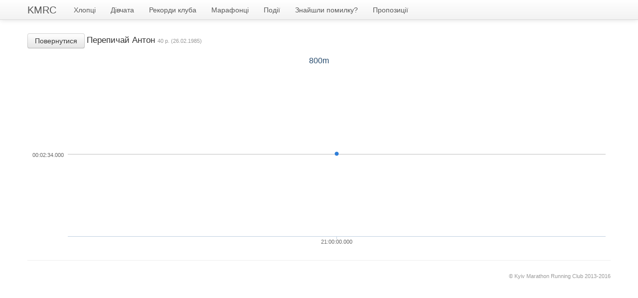

--- FILE ---
content_type: text/html; charset=utf-8
request_url: http://results.running.kiev.ua/runners/185/distance/5
body_size: 4191
content:
<!DOCTYPE html>
<html lang='en'>
<head>
<meta charset='utf-8'>
<meta content='IE=Edge,chrome=1' http-equiv='X-UA-Compatible'>
<meta content='width=device-width, initial-scale=1.0' name='viewport'>
<title>KMRC :: Перепичай  Антон :: 800m</title>
<meta content="authenticity_token" name="csrf-param" />
<meta content="J+jPINkYd6HlNRPLOfd0Ca8Ke80V6L6sWGSpqTovRYc=" name="csrf-token" />
<!-- Le HTML5 shim, for IE6-8 support of HTML elements -->
<!--[if lt IE 9]>
<script src="http://html5shim.googlecode.com/svn/trunk/html5.js" type="text/javascript"></script>
<![endif]-->
<link href="/assets/application-28a2607a7420bad74ab419b3e4b789ed.css" media="all" rel="stylesheet" type="text/css" />
<link href='images/apple-touch-icon-144x144.png' rel='apple-touch-icon-precomposed' sizes='144x144'>
<link href='images/apple-touch-icon-114x114.png' rel='apple-touch-icon-precomposed' sizes='114x114'>
<link href='images/apple-touch-icon-72x72.png' rel='apple-touch-icon-precomposed' sizes='72x72'>
<link href='images/apple-touch-icon.png' rel='apple-touch-icon-precomposed'>
<link href='images/favicon.ico' rel='shortcut icon'>
<script type="text/javascript">
var _gaq = _gaq || [];
_gaq.push(['_setAccount','UA-41782662-1']);
_gaq.push(['_setDomainName','auto']);
_gaq.push(['_trackPageview']);
(function() {
var ga = document.createElement('script'); ga.type = 'text/javascript'; ga.async = true;
ga.src = ('https:' == document.location.protocol ? 'https://ssl' : 'http://www') + '.google-analytics.com/ga.js';
var s = document.getElementsByTagName('script')[0]; s.parentNode.insertBefore(ga, s);
})();
</script>

</head>
<body>
<div class='navbar navbar-fixed-top'>
<div class='navbar-inner'>
<div class='container'>
<a class='btn btn-navbar' data-target='.nav-collapse' data-toggle='collapse'>
<span class='icon-bar'></span>
<span class='icon-bar'></span>
<span class='icon-bar'></span>
</a>
<a class='brand' href='/'>KMRC</a>
<div class='container nav-collapse'>
<ul class='nav'>
<li><a href="/runners/male">Хлопці</a></li>
<li><a href="/runners/female">Дівчата</a></li>
<li><a href="/distances">Рекорди клуба</a></li>
<li><a href="/marathoners">Марафонці</a></li>
<li><a href="/events">Події</a></li>
<li><a href="/feedbacks">Знайшли помилку?</a></li>
<li><a href="/feedbacks">Пропозиції</a></li>
</ul>
</div>
</div>
</div>
</div>
<div class='container'>
<div class='content'>
<div class='row'>
<div class='span12'>

<span>
<a class='btn' onclick='javascript: back();'>
Повернутися
</a>
</span>
<span class='large'>
Перепичай  Антон
</span>
<span class='small muted'>
40 р. (26.02.1985)
</span>
<div class='results'>
<div id='result_char'></div>
</div>
        <script type="text/javascript">
        (function() {
          var onload = window.onload;
          window.onload = function(){
            if (typeof onload == "function") onload();
                    var options = { "title": { "text": "800m" },"legend": { "layout": "vertical","style": {  },"enabled": false },"xAxis": { "type": "datetime" },"yAxis": { "title": { "text": null },"labels": {  },"type": "datetime","reversed": true },"tooltip": { "enabled": true },"credits": { "enabled": false },"plotOptions": { "areaspline": {  } },"chart": { "defaultSeriesType": "line","renderTo": "result_char" },"subtitle": {  },"series": [{ "name": "Results","type": "spline","data": [ { "x": 1444251600000,"y": 946684954000,"name": "02:34.000" } ],"labels": { "items": [ "fefbb" ] } }] };
        options.tooltip.formatter = function() {return this.point.name;}

        window.chart_result_char = new Highcharts.Chart(options);

          };
        })()
        </script>
<div id="result_char"></div>
</div>
</div>
</div>
<footer class='small muted'>
<hr>
<div class='pull-right'>
<p>&copy; Kyiv Marathon Running Club 2013-2016</p>
</div>
</footer>
</div>
<!--
Javascripts
==================================================
-->
<!-- Placed at the end of the document so the pages load faster -->
<script src="/assets/application-9bb7c062c6d8d6f5b943281a1ec195ae.js" type="text/javascript"></script>
</body>
</html>
